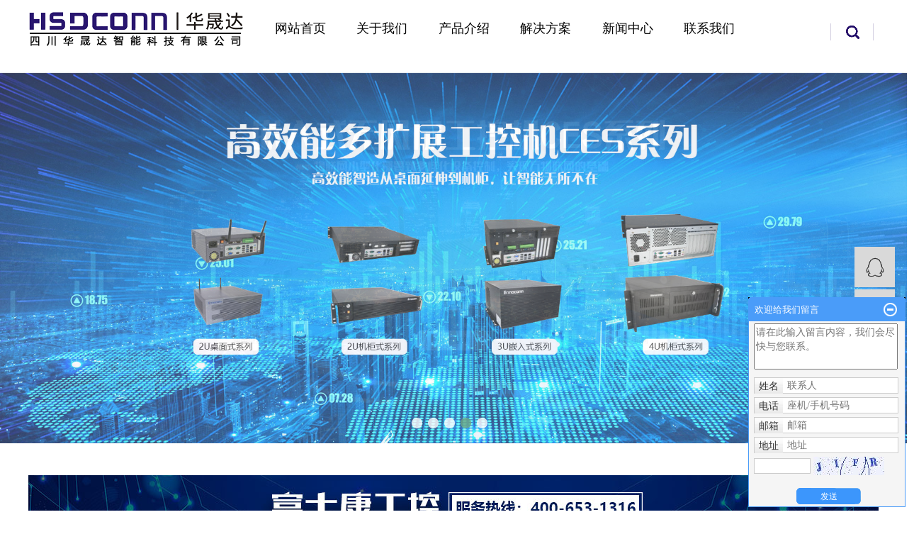

--- FILE ---
content_type: text/html;charset=utf-8
request_url: http://www.hsdconn.com/guizhou/
body_size: 11083
content:
<!DOCTYPE html>
<html lang="zh-CN">

<head>
    <meta charset="utf-8">
    <meta http-equiv="X-UA-Compatible" content="IE=edge,chrome=1">
    <title>
        贵州小型工控机_贵州嵌入式工控机生产厂家-四川华晟达智能科技有限公司
    </title>
    <meta name="keywords" content="贵州小型工控机,贵州嵌入式工控机,贵州工控机厂家,四川华晟达智能科技有限公司" />
    <meta name="description" content="四川华晟达智能科技有限公司是致力于小型工控机、嵌入式工控机、无风扇工业主机、工业主板、工业平板电脑、边缘计算机、等IT产品的销售与服务的工控机厂家。" />
    <meta name="viewport" content="width=device-width, initial-scale=1, maximum-scale=1, user-scalable=no">
    <link rel="shortcut icon" type="image/x-icon" href="http://www.hsdconn.com/" />
    <link rel="stylesheet" href="http://www.hsdconn.com/template/default/assets/css/bootstrap.min.css">
    <link rel="stylesheet" href="http://www.hsdconn.com/template/default/assets/css/jquery.validator.css">
    <link rel="stylesheet" href="http://www.hsdconn.com/template/default/assets/css/owl.carousel.min.css">
    <link rel="stylesheet" href="http://www.hsdconn.com/template/default/assets/css/app.css">
    <link rel="stylesheet" href="http://www.hsdconn.com/template/default/assets/css/main.css">
    <script src="http://www.hsdconn.com/template/default/assets/js/jquery.min.js"></script>
    <script src="http://www.hsdconn.com/template/default/assets/js/owl.carousel.min.js"></script>
    <script src="http://www.hsdconn.com/template/default/assets/js/jquery.validator.min.js"></script>
    <script src="http://www.hsdconn.com/template/default/assets/js/jquery.SuperSlide.2.1.2.js"></script>
    <script src="http://www.hsdconn.com/template/default/assets/js/common.js"></script>
    <script>
    var config = {
        homeUrl: 'http://www.hsdconn.com/',
                mUrl: 'http://m.hsdconn.com/',
                copyCode: 0,
        isVisitor: 1
    }
</script>
<script src="http://www.hsdconn.com/template/default/assets/js/app.js"></script>
<meta name="baidu-site-verification" content="code-3MYhYL0F9Y" />
<script>
var _hmt = _hmt || [];
(function() {
  var hm = document.createElement("script");
  hm.src = "https://hm.baidu.com/hm.js?ccce1f7adf2288486591cc0e7862c66e";
  var s = document.getElementsByTagName("script")[0]; 
  s.parentNode.insertBefore(hm, s);
})();
</script>
<script>
(function(){
    var bp = document.createElement('script');
    var curProtocol = window.location.protocol.split(':')[0];
    if (curProtocol === 'https') {
        bp.src = 'https://zz.bdstatic.com/linksubmit/push.js';        
    }
    else {
        bp.src = 'http://push.zhanzhang.baidu.com/push.js';
    }
    var s = document.getElementsByTagName("script")[0];
    s.parentNode.insertBefore(bp, s);
})();
</script> </head>

<body>
        <div id="header" >
    <div class="wd1200 clearfix">
                <h1 class="logo fl"><a href="http://www.hsdconn.com/"><img alt="小型工控机" src="http://www.hsdconn.com/data/upload/202008/20200805145257_134.png" /></a></h1>
       
                  
            
            
                <ul class="x-menu clearfix">
        <li>
        <a href="/" >网站首页</a>
                                </li>
        <li>
        <a href="http://www.hsdconn.com/about_about/" >关于我们</a>
                                                    <ul class="x-sub-menu">
                                <li><a href="http://www.hsdconn.com/about_about/gsjj9f6.html" >公司简介</a></li>
                                </ul>
                                        </li>
        <li>
        <a href="http://www.hsdconn.com/product/" >产品介绍</a>
                                                    <ul class="x-sub-menu">
                                <li><a href="http://www.hsdconn.com/product/guizhou_pfxl2a3/" >贵州高效能多扩展工控机</a></li>
                                <li><a href="http://www.hsdconn.com/product/guizhou_hxxldd8/" >贵州嵌入式工控机</a></li>
                                <li><a href="http://www.hsdconn.com/product/guizhou_qrsgkjzb9ca/" >贵州嵌入式工控主板</a></li>
                                <li><a href="http://www.hsdconn.com/product/guizhou_blxl018/" >贵州无风扇触摸一体机</a></li>
                                <li><a href="http://www.hsdconn.com/product/guizhou_szxl621/" >贵州多功能扩展模组</a></li>
                                </ul>
                                        </li>
        <li>
        <a href="/about_fangan/" >解决方案</a>
                                </li>
        <li>
        <a href="/article/" >新闻中心</a>
                                </li>
        <li>
        <a href="http://www.hsdconn.com/about_contact/" >联系我们</a>
                                                    <ul class="x-sub-menu">
                                <li><a href="http://www.hsdconn.com/about_contact/lxc2e.html" >联系我们</a></li>
                                </ul>
                                        </li>
    </ul>       
       <div class="x-header-right">
            <div class="ss_btn"></div>
                        <form method="get" name="formsearch" class="ss-search clearfix" id="formsearch" action="http://www.hsdconn.com/search.php">
                <input type="text" name="wd" id="keyword" placeholder="请输入关键词" />
                <input type="submit" id="s_btn" value="搜索" />
            </form>
        </div>
       </div>
       
    </div>
</div>


<script>
    $(".ss_btn").click(function() {
        $(".ss-search").toggle();
    })
</script>
        <div class="topbanner">
    <div class="banner">
        <img class="lb" src="http://www.hsdconn.com/template/default/assets/images/left.png"/>
         <img class="rb" src="http://www.hsdconn.com/template/default/assets/images/right.png"/>
        <ul class="bb">
                        <li>
                <a title="" href="/product/797.html">
                    <img src="http://www.hsdconn.com/data/upload/202008/20200828145929_325.jpg" alt="" />
                </a>
            </li>
                        <li>
                <a title="" href="/about_about/">
                    <img src="http://www.hsdconn.com/data/upload/202008/20200828113703_808.jpg" alt="" />
                </a>
            </li>
                        <li>
                <a title="工控机厂家" href="/product/hxxldd8/">
                    <img src="http://www.hsdconn.com/data/upload/202008/20200828144039_295.jpg" alt="工控机厂家" />
                </a>
            </li>
                        <li>
                <a title="" href="/product/pfxl2a3/">
                    <img src="http://www.hsdconn.com/data/upload/202008/20200821164524_902.jpg" alt="" />
                </a>
            </li>
                        <li>
                <a title="" href="/product/blxl018/">
                    <img src="http://www.hsdconn.com/data/upload/202008/20200821164532_736.jpg" alt="" />
                </a>
            </li>
                    </ul>
    </div>
</div>

<script type="text/javascript">

$(window).ready(function(){
 var defaultWidth = 1920;
 var defaultHeight = 907;
 var width = $(window).width();
 var newHeight = width*defaultHeight/defaultWidth;
 $('.topbanner').height(newHeight);
 function w_resize(){
  var width = $(this).width();
  var newHeight = width*defaultHeight/defaultWidth;
  $('.topbanner').height(newHeight);
 }
 $(window).resize(function(){
  w_resize();
 })
})

</script>
        <div class="c1_index">
        <div class="wd1200 clearfix">
            <p><img src="http://www.hsdconn.com/data/upload/202009/1598927333123406.jpg" title="1598927333123406.jpg" alt="富士康.jpg"/></p>
            <div class="ttt1" style="display:none">
                <h3 >华晟达-<span>产品中心</span></h3>
                <p>Product Centre</p>
            </div>

            <div class="c1_contt clearfix">
                <div class="pro_left">
                    <div class="pro_cate">
                        <h3>Product </h3>
                        <h4>产品分类</h4>
                    </div>
                    <ul class="sort1">
                                                <li class="layer1">
                            <a href="http://www.hsdconn.com/product/guizhou_pfxl2a3/" class="list_item">
                                贵州高效能多扩展工控机
                            </a>
                            <ul class="sort1_2">
                                                                <li class="layer2">
                                    <a href="http://www.hsdconn.com/product/guizhou_xxgkj30b/">
                                        贵州4U
                                    </a>
                                </li>
                                                                <li class="layer2">
                                    <a href="http://www.hsdconn.com/product/guizhou_gxngkj36b/">
                                        贵州3U
                                    </a>
                                </li>
                                                                <li class="layer2">
                                    <a href="http://www.hsdconn.com/product/guizhou_qrsgkjzb204/">
                                        贵州2U
                                    </a>
                                </li>
                                                            </ul>
                        </li>
                                                <li class="layer1">
                            <a href="http://www.hsdconn.com/product/guizhou_hxxldd8/" class="list_item">
                                贵州嵌入式工控机
                            </a>
                            <ul class="sort1_2">
                                                                <li class="layer2">
                                    <a href="http://www.hsdconn.com/product/guizhou_tyxxgkj015/">
                                        贵州通用型
                                    </a>
                                </li>
                                                                <li class="layer2">
                                    <a href="http://www.hsdconn.com/product/guizhou_zsxxxgkj87c/">
                                        贵州掌上型
                                    </a>
                                </li>
                                                                <li class="layer2">
                                    <a href="http://www.hsdconn.com/product/guizhou_kzxxgkj850/">
                                        贵州扩展型
                                    </a>
                                </li>
                                                            </ul>
                        </li>
                                                <li class="layer1">
                            <a href="http://www.hsdconn.com/product/guizhou_qrsgkjzb9ca/" class="list_item">
                                贵州嵌入式工控主板
                            </a>
                            <ul class="sort1_2">
                                                                <li class="layer2">
                                    <a href="http://www.hsdconn.com/product/guizhou_35gkjzbcea/">
                                        贵州3.5"工控机主板
                                    </a>
                                </li>
                                                                <li class="layer2">
                                    <a href="http://www.hsdconn.com/product/guizhou_MiniITXxxgkjzb8bb/">
                                        贵州Mini-ITX小型工控机主板
                                    </a>
                                </li>
                                                                <li class="layer2">
                                    <a href="http://www.hsdconn.com/product/guizhou_MicroATXgkjzbcca/">
                                        贵州Micro-ATX工控机主板
                                    </a>
                                </li>
                                                                <li class="layer2">
                                    <a href="http://www.hsdconn.com/product/guizhou_ATXgkjzbec1/">
                                        贵州ATX工控机主板
                                    </a>
                                </li>
                                                            </ul>
                        </li>
                                                <li class="layer1">
                            <a href="http://www.hsdconn.com/product/guizhou_blxl018/" class="list_item">
                                贵州无风扇触摸一体机
                            </a>
                            <ul class="sort1_2">
                                                                <li class="layer2">
                                    <a href="http://www.hsdconn.com/product/guizhou_10ccmytgkj64c/">
                                        贵州10寸触摸一体工控机
                                    </a>
                                </li>
                                                                <li class="layer2">
                                    <a href="http://www.hsdconn.com/product/guizhou_12ccmytgkjbb4/">
                                        贵州12寸触摸一体工控机
                                    </a>
                                </li>
                                                                <li class="layer2">
                                    <a href="http://www.hsdconn.com/product/guizhou_15ccmytgkj100/">
                                        贵州15寸触摸一体工控机
                                    </a>
                                </li>
                                                                <li class="layer2">
                                    <a href="http://www.hsdconn.com/product/guizhou_17ccmytgkj8ba/">
                                        贵州17寸触摸一体工控机
                                    </a>
                                </li>
                                                                <li class="layer2">
                                    <a href="http://www.hsdconn.com/product/guizhou_19ccmytgkjbef/">
                                        贵州19寸触摸一体工控机
                                    </a>
                                </li>
                                                                <li class="layer2">
                                    <a href="http://www.hsdconn.com/product/guizhou_21ccmytgkja31/">
                                        贵州21寸触摸一体工控机
                                    </a>
                                </li>
                                                            </ul>
                        </li>
                                                <li class="layer1">
                            <a href="http://www.hsdconn.com/product/guizhou_szxl621/" class="list_item">
                                贵州多功能扩展模组
                            </a>
                            <ul class="sort1_2">
                                                                <li class="layer2">
                                    <a href="http://www.hsdconn.com/product/guizhou_Converter9fc/">
                                        贵州Converter
                                    </a>
                                </li>
                                                                <li class="layer2">
                                    <a href="http://www.hsdconn.com/product/guizhou_Modbusaeb/">
                                        贵州Modbus
                                    </a>
                                </li>
                                                                <li class="layer2">
                                    <a href="http://www.hsdconn.com/product/guizhou_kzk457/">
                                        贵州扩展卡
                                    </a>
                                </li>
                                                            </ul>
                        </li>
                                                <li>
                            <a href="http://www.hsdconn.com/product/">查看更多</a>
                        </li>
                    </ul>
                    <div class="tel">
                        <h2>咨询热线</h2>
                        <span><p><span style="font-size: 18px;">189-8042-8893</span></p></span>
                    </div>
                </div>

                <div class="pro_right">
                    <ul class="pro_list clearfix">
                                                <li>
                            <a href="http://www.hsdconn.com/product/guizhou_794.html" title="贵州CES-4H81-A2204U工控机" class="img">
                                <img src="http://www.hsdconn.com/data/upload/202007/thumb_20200730171910_950.jpg" alt="贵州CES-4H81-A2204U工控机" />
                             </a>
                            <a href="http://www.hsdconn.com/product/guizhou_794.html" title="贵州CES-4H81-A2204U工控机" class="name">
                                贵州CES-4H81-A2204U工控机
                            </a>
                        </li>
                                                <li>
                            <a href="http://www.hsdconn.com/product/guizhou_793.html" title="贵州CES-4H81-A210,4U工控机" class="img">
                                <img src="http://www.hsdconn.com/data/upload/202007/thumb_20200730171716_977.jpg" alt="贵州CES-4H81-A210,4U工控机" />
                             </a>
                            <a href="http://www.hsdconn.com/product/guizhou_793.html" title="贵州CES-4H81-A210,4U工控机" class="name">
                                贵州CES-4H81-A210,4U工控机
                            </a>
                        </li>
                                                <li>
                            <a href="http://www.hsdconn.com/product/guizhou_795.html" title="贵州CES-4H81-A221（Preliminary）4U工控机" class="img">
                                <img src="http://www.hsdconn.com/data/upload/202007/thumb_20200730172051_892.jpg" alt="贵州CES-4H81-A221（Preliminary）4U工控机" />
                             </a>
                            <a href="http://www.hsdconn.com/product/guizhou_795.html" title="贵州CES-4H81-A221（Preliminary）4U工控机" class="name">
                                贵州CES-4H81-A221（Prelim...
                            </a>
                        </li>
                                                <li>
                            <a href="http://www.hsdconn.com/product/guizhou_796.html" title="贵州CES-4H87-A220（Preliminary）4U工控机" class="img">
                                <img src="http://www.hsdconn.com/data/upload/202007/thumb_20200730172415_372.jpg" alt="贵州CES-4H87-A220（Preliminary）4U工控机" />
                             </a>
                            <a href="http://www.hsdconn.com/product/guizhou_796.html" title="贵州CES-4H87-A220（Preliminary）4U工控机" class="name">
                                贵州CES-4H87-A220（Prelim...
                            </a>
                        </li>
                                                <li>
                            <a href="http://www.hsdconn.com/product/guizhou_792.html" title="贵州CES-4H11-A21A4U工控机" class="img">
                                <img src="http://www.hsdconn.com/data/upload/202007/thumb_20200730171504_209.jpg" alt="贵州CES-4H11-A21A4U工控机" />
                             </a>
                            <a href="http://www.hsdconn.com/product/guizhou_792.html" title="贵州CES-4H11-A21A4U工控机" class="name">
                                贵州CES-4H11-A21A4U工控机
                            </a>
                        </li>
                                                <li>
                            <a href="http://www.hsdconn.com/product/guizhou_791.html" title="贵州CES-3H81-A2613U小型工控机" class="img">
                                <img src="http://www.hsdconn.com/data/upload/202007/thumb_20200730171341_466.jpg" alt="贵州CES-3H81-A2613U小型工控机" />
                             </a>
                            <a href="http://www.hsdconn.com/product/guizhou_791.html" title="贵州CES-3H81-A2613U小型工控机" class="name">
                                贵州CES-3H81-A2613U小型工控机
                            </a>
                        </li>
                                            </ul>
                </div>

            </div>

        </div>
    </div>



    <!-- 优势 -->
    <div class="c2_index">
        <div class="wd1200 clearfix">
            <div class="ttt2">
                <h1>选择华晟达</h1>
            </div>

            <div class="c2_contt clearfix">
                <div class="ysimg"><img src="http://www.hsdconn.com/data/upload/202007/20200728164748_455.png" alt=""></div>
                <div class="c2_wap">
                    <li>
                        <div class="pttt">
                            <span><img src="http://www.hsdconn.com/data/upload/202007/20200728164807_485.png" alt=""></span>
                            <h3>
                                服务及相关解决方案
                            </h3>
                        </div>
                        <div class="ptxt">
                            <p>致力于工控机、工业主板、工业平板电脑、嵌入式无风扇工业主机、边缘计算机、国产芯片计算机、等IT产品的销售与服务，并提供客制化的服务及相关解决方案。</p>
                        </div>
                    </li>
                    <li>
                        <div class="pttt">
                            <span><img src="http://www.hsdconn.com/data/upload/202007/20200728164822_746.png" alt=""></span>
                            <h3>
                                平台的核心优势
                            </h3>
                        </div>
                        <div class="ptxt">
                            <p>“核心优势、匠心打造、用心服务”的宗旨为用户提供高可靠性、高性价比的产品方案。</p>
                        </div>
                    </li>
                    <div class="mess">
                        <a href="http://www.hsdconn.com/inquiry/">立即咨询</a>
              
                    </div>
                </div>

                <div class="pfu">
                    <div class="pttt">
                        <span><img src="http://www.hsdconn.com/data/upload/202007/20200728164843_632.png" alt=""></span>
                        <h3>
                            便于产品的维护与升级
                        </h3>
                    </div>
                    <div class="ptxt">
                        <p>依靠丰富的项目经验，合理规划产品结构，以较小的时间成本及资金成本，完成产品的维护与升级，延长产品生命周期。</p>
                    </div>
                </div>
            </div>

        </div>
    </div>


    <!-- hengtu -->
    <div class="hengtu">
        <div class="wd1200 clearfix">
            <div class="heng_txt">
                <h1>四川华晟达智能科技</h1>
                <p>为客户提供优质的工控机销售，技术支持和售后服务</p>
            </div>

            <div class="zixun">
                <a href="http://www.hsdconn.com/inquiry/">在线咨询</a>
                <a href="http://www.hsdconn.com/inquiry/">在线留言</a>
            </div>

            <div class="hot_phone">
                <p>全国统一服务热线</p><p><span style="font-size: 36px;font-family:Times New Roman">189-8042-8893</span></p>
            </div>

        </div>
    </div>


    <!-- 解决方案 -->
    <div class="c3_index">
        <div class="wd1200 clearfix">
            <div class="ttt1">
                <h3>华晟达-<span>解决方案</span></h3>
                <p>Project Cases</p>
            </div>

            <div class="c3_contt">
                <!-- 常规滚动切换 -->
                <img class="l_btn" src="http://www.hsdconn.com/template/default/assets/images/prev1.png" />
                <img class="r_btn" src="http://www.hsdconn.com/template/default/assets/images/next1.png" />

                <!-- 滚动开始 -->
                <div id="demo">
                    <div id="indemo">
                        <div id="demo1">
                            <ul class="case_list22 clearfix">
                                                                <li>
                                    <a href="/about_fangan/zhgdjcxtdab.html" title="" class="img">
                                        <img src="http://www.hsdconn.com/data/upload/202007/20200729134511_193.jpg" alt="" />
                                        <h3>智能工厂</h3>
                                    </a>
                                </li>
                                                                <li>
                                    <a href="/about_fangan/zcjcxt4b4.html" title="" class="img">
                                        <img src="http://www.hsdconn.com/data/upload/202007/20200729134521_472.jpg" alt="" />
                                        <h3>机器视觉</h3>
                                    </a>
                                </li>
                                                                <li>
                                    <a href="/about_fangan/yxzzzd314.html" title="" class="img">
                                        <img src="http://www.hsdconn.com/data/upload/202007/20200729134417_387.jpg" alt="" />
                                        <h3>自助终端</h3>
                                    </a>
                                </li>
                                                                <li>
                                    <a href="/about_fangan/zhznjcxte45.html" title="" class="img">
                                        <img src="http://www.hsdconn.com/data/upload/202007/20200729134409_722.jpg" alt="" />
                                        <h3>轨道交通</h3>
                                    </a>
                                </li>
                                                                <li>
                                    <a href="/about_fangan/zncc1d1.html" title="" class="img">
                                        <img src="http://www.hsdconn.com/data/upload/202007/20200729134503_793.jpg" alt="" />
                                        <h3>智能仓储</h3>
                                    </a>
                                </li>
                                                                <li>
                                    <a href="/about_fangan/szbp923.html" title="" class="img">
                                        <img src="http://www.hsdconn.com/data/upload/202007/20200729134428_751.jpg" alt="" />
                                        <h3>零售广告</h3>
                                    </a>
                                </li>
                                                                <li>
                                    <a href="/about_fangan/zhyljkfxpgxt745.html" title="" class="img">
                                        <img src="http://www.hsdconn.com/data/upload/202007/20200729134439_540.jpg" alt="" />
                                        <h3>智慧医疗</h3>
                                    </a>
                                </li>
                                                                <li>
                                    <a href="/about_fangan/nyyhjwsjhxt394.html" title="" class="img">
                                        <img src="http://www.hsdconn.com/data/upload/202007/20200729134340_499.jpg" alt="" />
                                        <h3>能源与环境</h3>
                                    </a>
                                </li>
                                                                <li>
                                    <a href="/about_fangan/EIS3ee.html" title="" class="img">
                                        <img src="http://www.hsdconn.com/data/upload/202007/20200729134451_174.jpg" alt="" />
                                        <h3>EIS</h3>
                                    </a>
                                </li>
                                                            </ul>
                        </div>
                        <div id="demo2"></div>
                    </div>
                </div>
                <!-- 滚动结束 -->
            </div>

            <div class="tel2 clearfix">
                <h3><span>咨询服务热线：</span><i><p><span style="font-size: 18px;">189-8042-8893</span></p></i></h3>
                <div class="mess2">
                    <a href="http://www.hsdconn.com/inquiry/">立即咨询</a>
                    <a href="http://www.hsdconn.com/case/">查看更多</a>
                </div>
            </div>

        </div>
    </div>


    <!-- 关于华晟达 -->
    <div class="c4_index">
        <div class="wd1200 clearfix">
            <ul class="c4_sort1 bd clearfix">
                                <li>
                    <h1>
                        关于华晟达
                    </h1>
                    <h3>
                        四川华晟达智能科技有限公司是富士康集团旗下苏州桦汉科技（Ennoconn）中国西部地区营运中心。致力于小型工控机、嵌入式工控机、工业主板、工业平板电脑、嵌入式无风扇工业主机、边缘计算机等IT产品的销售与服务，并提供客制化的服务及相关解决方案。

华晟达智能（Hsdconn）综合富士康平台的核心优势，基于桦汉工业主板推出HSD系列，本着“核心优势、匠心打造、用心服务”的宗旨为用户提供高可靠性、高性价比的工控产品方案。
                    </h3>
                    <a href="" title="公司简介" class="img">MORE+</a>
                </li>
                                <li>
                    <h1>
                        企业文化
                    </h1>
                    <h3>
                        一个公司的管理要松弛有度，企业的文化也要多样化，以此提高员工的积极性，融入感。公司定期举办季度员工生日会，对员工进行人性化管理与关怀。同时为员工全面横向发展，实行高效工作，一起成长，重视团队成员的初始想法，激发集体智慧产生，提出创新设想。开办学习小组，开机大会，头脑风暴。提升公司整体实力。
                    </h3>
                    <a href="" title="企业文化" class="img">MORE+</a>
                </li>
                                <li>
                    <h1>
                        公司愿景
                    </h1>
                    <h3>
                        我们会根据客户的需求,从板卡设计到系统组装,通过严选物料,对小型工控机等产品细节的讨论,对功能、外观的改进,致力于打造专属于客户的工控机精品。
                    </h3>
                    <a href="" title="公司愿景" class="img">MORE+</a>
                </li>
                                <li>
                    <h1>
                        质保期
                    </h1>
                    <h3>
                        产品质保期为2年,在保修期内出现质量问题,我方无条件换货。保修期内或保修期外出现工程质量问题,我方在接到通知后, 维修人员，在72小时内到达现场并进行维修。
                    </h3>
                    <a href="" title="产品质保" class="img">MORE+</a>
                </li>
                            </ul>
        </div>

        <ul class="c4_sort2 hd clearfix">
            <div class="wd1200 clearfix">
                                <li>
                    <a href="" title="公司简介" class="img">
                        <div class="simg"><img src="http://www.hsdconn.com/data/upload/202007/20200728175030_916.png" alt="公司简介" /></div>
                        <h3>
                            公司简介
                        </h3>
                    </a>
                </li>
                                <li>
                    <a href="" title="企业文化" class="img">
                        <div class="simg"><img src="http://www.hsdconn.com/data/upload/202007/20200728175119_791.png" alt="企业文化" /></div>
                        <h3>
                            企业文化
                        </h3>
                    </a>
                </li>
                                <li>
                    <a href="" title="公司愿景" class="img">
                        <div class="simg"><img src="http://www.hsdconn.com/data/upload/202007/20200728175144_405.png" alt="公司愿景" /></div>
                        <h3>
                            公司愿景
                        </h3>
                    </a>
                </li>
                                <li>
                    <a href="" title="产品质保" class="img">
                        <div class="simg"><img src="http://www.hsdconn.com/data/upload/202007/20200728175158_966.png" alt="产品质保" /></div>
                        <h3>
                            产品质保
                        </h3>
                    </a>
                </li>
                            </div>
        </ul>
    </div>

    <script>
        jQuery(".c4_index").slide({});
    </script>


    <!-- 新闻中心 -->
    <div class="news_index">
        <div class="wd1200 clearfix">
            <div class="news_qie">
                <div class="news_qie_tit hd clearfix">
                    <li><img src="http://www.hsdconn.com/template/default/assets/images/nn1.png" />&nbsp;&nbsp;行业新闻</li>
                    <li><img src="http://www.hsdconn.com/template/default/assets/images/nn1.png" />&nbsp;&nbsp;技术新闻</li>
                    <a href="http://www.hsdconn.com/news/">MORE+</a>
                </div>

                <div class="bd">
                    <!-- company_news -->
                    <div class="news_nn">
                        <div class="newsimg">
                            <img src="http://www.hsdconn.com/data/upload/202007/20200728195650_307.jpg" alt="">
                        </div>

                        <ul class="news_hh clearfix">
                                                        <li>
                                <a href="http://www.hsdconn.com/news/450.html" title="无风扇工控都有哪些产品？">
                                    无风扇工控都有哪些产品？
                                </a><span>2019-05-22</span>
                            </li>
                                                        <li>
                                <a href="http://www.hsdconn.com/news/449.html" title="工控机厂家分享工控主板查板。排错方法">
                                    工控机厂家分享工控主板查板。排错方法
                                </a><span>2019-05-22</span>
                            </li>
                                                        <li>
                                <a href="http://www.hsdconn.com/news/448.html" title="嵌入式工控机主板故障认识">
                                    嵌入式工控机主板故障认识
                                </a><span>2019-05-22</span>
                            </li>
                                                        <li>
                                <a href="http://www.hsdconn.com/news/447.html" title="导致小型工控机死机的原因">
                                    导致小型工控机死机的原因
                                </a><span>2019-05-22</span>
                            </li>
                                                        <li>
                                <a href="http://www.hsdconn.com/news/446.html" title="无风扇嵌入式工控机优点">
                                    无风扇嵌入式工控机优点
                                </a><span>2019-05-22</span>
                            </li>
                                                        <li>
                                <a href="http://www.hsdconn.com/news/445.html" title="传统和嵌入式两种工控机在功能有何不同">
                                    传统和嵌入式两种工控机在功能有何不同
                                </a><span>2019-05-22</span>
                            </li>
                                                        <li>
                                <a href="http://www.hsdconn.com/news/443.html" title="嵌入式工控机已被广泛应用于工业及人们生活">
                                    嵌入式工控机已被广泛应用于工业及人们生活
                                </a><span>2019-05-22</span>
                            </li>
                                                        <li>
                                <a href="http://www.hsdconn.com/news/442.html" title="嵌入式工控机厂家">
                                    嵌入式工控机厂家
                                </a><span>2019-05-22</span>
                            </li>
                                                        <li>
                                <a href="http://www.hsdconn.com/news/441.html" title="小型工控机厂家">
                                    小型工控机厂家
                                </a><span>2019-05-22</span>
                            </li>
                                                        <li>
                                <a href="http://www.hsdconn.com/news/440.html" title="工控机厂家IPC特点">
                                    工控机厂家IPC特点
                                </a><span>2019-05-22</span>
                            </li>
                                                        <li>
                                <a href="http://www.hsdconn.com/news/435.html" title="工控机箱的电磁屏蔽来由">
                                    工控机箱的电磁屏蔽来由
                                </a><span>2020-07-25</span>
                            </li>
                                                        <li>
                                <a href="http://www.hsdconn.com/news/433.html" title="工控机箱分类都有哪些呢？">
                                    工控机箱分类都有哪些呢？
                                </a><span>2020-07-25</span>
                            </li>
                                                    </ul>
                    </div>

                    <!-- hanye_news -->
                    <div class="news_nn">
                        <div class="newsimg">
                            <img src="http://www.hsdconn.com/data/upload/202007/20200728195704_844.jpg" alt="">
                        </div>

                        <ul class="news_hh clearfix">
                                                        <li>
                                <a href="http://www.hsdconn.com/news/462.html" title="小型工控机可以应用在哪些领域？">
                                    小型工控机可以应用在哪些领域？
                                </a><span>2019-05-22</span>
                            </li>
                                                        <li>
                                <a href="http://www.hsdconn.com/news/461.html" title="嵌入式工控机和普通电脑主要的区别">
                                    嵌入式工控机和普通电脑主要的区别
                                </a><span>2019-05-22</span>
                            </li>
                                                        <li>
                                <a href="http://www.hsdconn.com/news/460.html" title="小型工控机和普通电脑内部构造区别在哪里？">
                                    小型工控机和普通电脑内部构造区别在哪里？
                                </a><span>2019-05-22</span>
                            </li>
                                                        <li>
                                <a href="http://www.hsdconn.com/news/459.html" title="工控机WINCC组态画面模板的使用方法">
                                    工控机WINCC组态画面模板的使用方法
                                </a><span>2019-05-22</span>
                            </li>
                                                        <li>
                                <a href="http://www.hsdconn.com/news/458.html" title="工控机厂家讲工控软件系统应具5大主要特性">
                                    工控机厂家讲工控软件系统应具5大主要特性
                                </a><span>2019-05-22</span>
                            </li>
                                                        <li>
                                <a href="http://www.hsdconn.com/news/457.html" title="小型工控机采用全钢机箱">
                                    小型工控机采用全钢机箱
                                </a><span>2019-05-22</span>
                            </li>
                                                        <li>
                                <a href="http://www.hsdconn.com/news/456.html" title="工控机厂家分享工控机箱内部结构">
                                    工控机厂家分享工控机箱内部结构
                                </a><span>2019-05-22</span>
                            </li>
                                                        <li>
                                <a href="http://www.hsdconn.com/news/455.html" title="小型工控机箱的导热和抗震设计很重要">
                                    小型工控机箱的导热和抗震设计很重要
                                </a><span>2019-05-22</span>
                            </li>
                                                        <li>
                                <a href="http://www.hsdconn.com/news/454.html" title="小型工控机平稳的工作环境很重要">
                                    小型工控机平稳的工作环境很重要
                                </a><span>2019-05-22</span>
                            </li>
                                                        <li>
                                <a href="http://www.hsdconn.com/news/452.html" title="嵌入式工控机的主板保养要点">
                                    嵌入式工控机的主板保养要点
                                </a><span>2019-05-22</span>
                            </li>
                                                        <li>
                                <a href="http://www.hsdconn.com/news/451.html" title="造成嵌入式工控机故障的外部原因分析">
                                    造成嵌入式工控机故障的外部原因分析
                                </a><span>2019-05-22</span>
                            </li>
                                                        <li>
                                <a href="http://www.hsdconn.com/news/444.html" title="小型工控机与普通计算机相比必须具有以下特点">
                                    小型工控机与普通计算机相比必须具有以下特点
                                </a><span>2019-05-22</span>
                            </li>
                                                    </ul>
                    </div>
                </div>
            </div>

            <script>
                jQuery(".news_qie").slide({});
            </script>

            <div class="news_gun">
                <div class="news_gun_tit">
                    <h3>常见问题</h3>
                    <a href="http://www.hsdconn.com/news/jszx98d/">MORE+</a>
                </div>

                <div class="news_gun_nr">
                    <div id="kehu">
                        <div id="jian">
                            <div id="zheng">
                                <ul class="gun_list">
                                                                        <li>
                                        <a href="http://www.hsdconn.com/news/453.html" title="嵌入式工控机硬盘、光驱、软驱怎么保养好？">
                                            嵌入式工控机硬盘、光驱、...
                                        </a><span>  嵌入式工控机硬盘、光驱、软驱怎么保养好？光驱：在使用中不要随意打开光驱门，...</span>
                                    </li>
                                                                        <li>
                                        <a href="http://www.hsdconn.com/news/439.html" title="工控机应用于条形码检测系统">
                                            工控机应用于条形码检测系统
                                        </a><span>  应用背景：国际知名啤酒厂商产品检测线使用。客户通过工业相机来对产品进行拍照...</span>
                                    </li>
                                                                        <li>
                                        <a href="http://www.hsdconn.com/news/438.html" title="嵌入式工控机智能制造应用">
                                            嵌入式工控机智能制造应用
                                        </a><span>  应用背景：智能制造(Intelligent Manufacturing,...</span>
                                    </li>
                                                                        <li>
                                        <a href="http://www.hsdconn.com/news/437.html" title="嵌入式工控机MES系统应用">
                                            嵌入式工控机MES系统应用
                                        </a><span>  应用背景：MES系统是智能制造企业走向“工业4.0”的核心，而这核心正是建...</span>
                                    </li>
                                                                        <li>
                                        <a href="http://www.hsdconn.com/news/436.html" title="小型工控机应用于智慧工地检测系统">
                                            小型工控机应用于智慧工地...
                                        </a><span>  应用背景：“智慧工地”是一种崭新的工程现场一体化管理模式，是互联网+与传统...</span>
                                    </li>
                                                                        <li>
                                        <a href="http://www.hsdconn.com/news/434.html" title="工控机配件都有哪些">
                                            工控机配件都有哪些
                                        </a><span>  工控机配件工控机箱配件1、全钢机箱IPC的全钢机箱是按标准设计的，抗冲击、...</span>
                                    </li>
                                                                    </ul>
                            </div>
                            <div id="xtop"></div>
                        </div>
                    </div>
                </div>
            </div>


        </div>
    </div>


    <div class="foot_wap">
    <div class="wd1200 clearfix">
                <div class="linkss">
            <span><img src="http://www.hsdconn.com/template/default/assets/images/linkimg.png" alt=""></span>
                    </div>
        
        <div class="foot_center clearfix">
            <div class="foot_aa">
                <h1>EASY NAV</h1>
                <h2>快速导航</h2>
                <div class="fnav">
                    <p><a href="/" target="_self">网站首页</a><a href="/about/" target="_self">关于我们</a><a href="/product/" target="_self" textvalue="产品中心">产品中心</a><a href="/case/" target="_self" textvalue="解决方案">解决方案</a><a href="/news/" target="_self" textvalue="新闻中心">新闻中心</a><a href="/about_contact/" target="_self" textvalue="联系我们">联系我们</a></p>
                </div>
            </div>
            <div class="foot_bb">
                <h1>contact us</h1>
                <h2>联系我们</h2>
                <div class="fcontact">
                    <p>手机号码：<span style="font-size: 18px;"></span><span style="font-size: 18px;">189-8042-8893</span><span style="font-size: 18px;"></span><br/></p><p>公司地址：四川省成都市天府新区正兴街道顺圣路172号</p><p>邮箱地址：zl_hsd@163.com</p>
                </div>
            </div>
            <div class="foot_cc">
                <h1>contact us</h1>
                <h2>关注我们</h2>
                <div class="fewm">
                    <table><tbody><tr class="firstRow"><td width="617" valign="top" style="word-break: break-all;"><img src="http://www.hsdconn.com/data/upload/202009/1599029689125696.jpg" title="工控机厂家" alt="工控机厂家" width="107" height="108" border="0" vspace="0" style="width: 107px; height: 108px;"/></td><td width="617" valign="top" style="word-break: break-all;"><img src="http://www.hsdconn.com/data/upload/202009/1599029768148714.png" title="工控机厂家二维码" alt="工控机厂家二维码" width="107" height="108" border="0" vspace="0" style="width: 107px; height: 108px;"/></td></tr><tr><td width="617" valign="top" style="word-break: break-all;">关注微信公众号</td><td width="617" valign="top" style="word-break: break-all;">扫码进入手机官网</td></tr></tbody></table>
                </div>
            </div>
        </div>

    </div>
</div>


<div class="x-footer">
    <div class="wd1200 clearfix">

                <div class="x-copyright">
                        主要从事于
            <a href="http://www.hsdconn.com/search.php?wd=贵州小型工控机">贵州小型工控机</a>,<a href="http://www.hsdconn.com/search.php?wd=贵州嵌入式工控机">贵州嵌入式工控机</a>,<a href="http://www.hsdconn.com/search.php?wd=贵州工控机厂家">贵州工控机厂家</a>
            , 欢迎来电咨询！
            <br> POWERED BY 祥云平台 <span class="jszc">技术支持<a href="" target='_blank'>安尚科技</a></span><br>
                                    <div class="x-region">主营区域：
                                <a href="http://www.hsdconn.com/sichuan/">
                    四川
                </a>
                                <a href="http://www.hsdconn.com/chengdu/">
                    成都
                </a>
                                <a href="http://www.hsdconn.com/chongqing/">
                    重庆
                </a>
                                <a href="http://www.hsdconn.com/yunnan/">
                    云南
                </a>
                                <a href="http://www.hsdconn.com/guizhou/">
                    贵州
                </a>
                                <a href="http://www.hsdconn.com/kunming/">
                    昆明
                </a>
                                <a href="http://www.hsdconn.com/xizang/">
                    西藏
                </a>
                                <a href="http://www.hsdconn.com/mianyang/">
                    绵阳
                </a>
                                <a href="http://www.hsdconn.com/xian/">
                    西安
                </a>
                            </div>
                        
            Copyright © 2020
            四川华晟达智能科技有限公司&nbsp;&nbsp;
            <a href="http://beian.miit.gov.cn/" target="_blank">蜀ICP备20022839号</a>&nbsp;&nbsp;&nbsp;&nbsp;
            <span>本站部分内容图片来源于互联网，如有侵权请及时联系管理员删除，谢谢！</span>
        </div>

    </div>
</div>


<!-- 右侧客服 -->
<!-- 侧边工具栏 -->
<div id="toolbar">
    <ul>
                        <li><a href="http://wpa.qq.com/msgrd?v=3&amp;uin=123456789&amp;site=qq&amp;menu=yes" target="_blank">
            <span class="icon-font icon-qq"></span>
            <span class="wz">业务咨询</span>
        </a></li>
                        <li><a href="javascript:;">
            <span class="icon-font icon-phone"></span>
            <span class="wz">18980428893</span>
        </a></li>
        <li class="ewm">
            <span class="icon-font icon-ewm"></span>
                        <div class="ewm-box"><img src="http://www.hsdconn.com/data/upload/202009/20200902145647_330.jpg" alt="二维码" /></div>
                    </li>
        <li><a href="http://www.hsdconn.com/inquiry/">
            <span class="icon-font icon-message"></span>
            <span class="wz">在线留言</span>
        </a></li>
        <li class="backtop"><span class="icon-font icon-top"></span></li>
    </ul>
</div>

<script>
    $(function () {
        // 返回顶部
        app.backTop("#toolbar .backtop",300);
        var imgUrl = 'http://www.hsdconn.com/';
        if($(".ewm-box img").attr('src') == imgUrl ) {
            $(".ewm-box").remove();
        }
    })
</script>
<!--[if IE 6]>  
<style type="text/css">
#m_div{position:absolute;}
</style>  
<![endif]-->
<div id="m_div">
<div class="w_title">
	<div id="m_top"></div>
	<div id="m_mid"></div>
	<div id="m_bot">欢迎给我们留言</div>
	<a href="javascript:void(0);" class="m_close" title="最小化"></a>
</div>
<form class="message w_message" action="http://www.hsdconn.com/message/" method="post" style="display:block">
	<input name="action" type="hidden" value="saveadd" />
 	<div class='index_message'>
    	<span class="m_label d_label"></span>
		<textarea id="content" rows="2" cols="80" name="content" class="m_input" placeholder="请在此输入留言内容，我们会尽快与您联系。"></textarea>
 	</div>
	<div class='name_input clearfix'>
    	<div class='input_left'>姓名</div>
     	<div class='input_right'>
        	<span class="m_label"></span>   
        	<input id="name" name="name" type="text" class="m_input" placeholder="联系人"/>
    	</div>
	</div>

	<div class='name_input clearfix'>
    	<div class='input_left'>电话</div>
    	<div class='input_right'>
        	<span class="m_label"></span>
	    	<input id="contact" name="contact" type="text" class="m_input" placeholder="座机/手机号码"/>
        </div>
    </div>

    <div class='name_input clearfix'>
    	<div class='input_left'>邮箱</div>
    	<div class='input_right'>
        	<span class="m_label"></span>
	    	<input id="email" name="email" type="text" class="m_input" placeholder="邮箱"/>
        </div>
    </div>

    <div class='name_input clearfix'>
    	<div class='input_left'>地址</div>
    	<div class='input_right'>
        	<span class="m_label"></span>
	    	<input id="address" name="address" type="text" class="m_input" placeholder="地址"/>
        </div>
    </div>
 
	<div id="code">
		<input id="checkcode" name="checkcode" type="text" /> 
<img id="checkCodeImg2" src="http://www.hsdconn.com/source/include/imagecode.php?act=verifycode&width=100&height=26" onclick="app.changCode2('http://www.hsdconn.com/', 100, 26)"  />
	</div>
 
	<div class="m_under">
		<input type="submit" class="msgbtn" name="btn" value="发送" />
    </div>
</form>
</div>


<script type="text/javascript">

    $(".w_title").click(function(){
        if($(".w_message").is(':visible')) {
            $(".w_message").hide();
            $(".m_close").attr("title","最大化");
            $(".m_close").addClass("m_open");
        } else {
            $(".w_message").show();
            $(".m_close").attr("title","最小化");
            $(".m_close").removeClass("m_open");
        }
    });


</script>

        <script src="http://www.hsdconn.com/template/default/assets/js/main.js"></script>
    <script>
    bb1();    //首页banner切换
  
</script>
    <script>
        $(document).ready(function() {
            // BANNER
            $(".x-banner .owl-carousel").owlCarousel({
                items: 1, // 显示个数
                loop: true, // 是否循环
                autoplay: true, // 是否自动播放
                navText: ['<i class="icon-font icon-left-arrow">', '<i class="icon-font icon-right-arrow">'], // 左右箭头
                responsive: {
                    0: {
                        nav: false, // 是否显示箭头
                    },
                    990: {
                        nav: true,
                    }
                }
            });

        });
    </script>

    <script>
        scroll();
        kehu_top();
    </script>

</body>

</html>

--- FILE ---
content_type: text/css
request_url: http://www.hsdconn.com/template/default/assets/css/main.css
body_size: 19714
content:
input {
    padding: 0;
    margin: 0;
    font-family: 'Microsoft YaHei';
}

img {
    border: none;
    background: none;
    vertical-align: middle;
}

ul,
ol,
li {
    list-style-type: none;
}

select,
input,
img,
select {
    vertical-align: middle;
}

table {
    border-collapse: collapse;
    border-spacing: 0
}

table,
th,
td {
    vertical-align: middle
}

.clearfix:after {
    content: ".";
    display: block;
    height: 0;
    clear: both;
    overflow: hidden;
    visibility: hidden;
}

.clearfix {
    zoom: 1
}

.clearboth {
    height: 0px;
    line-height: 0px;
    overflow: hidden;
    clear: both;
    font-size: 0px;
}

h1,
h2,
h3,
h4 {
    font-size: 12px;
    font-weight: bold;
    line-height: 1.5
}

hr {
    border: 0;
    border-top: 1px solid #ccc;
    height: 0;
}

.wd1200 {
    width: 1200px;
    margin: 0 auto;
}

p {
    margin: 0;
}


/*滚动*/

#demo {
    overflow: hidden;
    width: 100%;
    margin: 0 auto;
}

#indemo {
    float: left;
    width: 800%
}

#demo1 {
    float: left;
}

#demo2 {
    float: left;
}

#m_demo {
    overflow: hidden;
    width: 100%;
    margin: 0 auto;
}

#m_indemo {
    float: left;
    width: 800%
}

#m_demo1 {
    float: left;
}

#m_demo2 {
    float: left;
}


/*----- Common css ------*/

.fl {
    float: left;
}

.fr {
    float: right;
}

.di {
    _display: inline;
}

.fwn {
    font-weight: normal;
}

.dib {
    *display: inline;
    _zoom: 1;
    _display: inline;
    _font-size: 0px;
}

.com-img {
    display: inline;
    overflow: hidden;
    margin: 0 auto;
    display: table;
}

.com-img img {
    transition: all 0.5s ease-in 0s;
    -webkit-transition: all 0.5s ease-in 0s;
    -moz-transition: all 0.5s ease-in 0s;
    -o-transition: all 0.5s ease-in 0s;
}

.com-img:hover img {
    transform: scale(1.1);
    -webkit-transform: scale(1.1);
    -moz-transform: scale(1.1);
    -o-transform: scale(1.1);
    -ms-transform: scale(1.1);
}


/*头部样式*/

#header {
    position: absolute;
    top: 0px;
    width: 100%;
    height: 105px;
    /*background: rgba(255, 255, 255, .5);*/
    z-index: 9999;
}

.logo {
    float: left;
    line-height: 81px;
}


/* c1_index */

.c1_index {
    position: relative;
    padding-top: 45px;
    padding-bottom: 45px;
}

.ttt1 {
    text-align: center;
    background: url(../images/ttt1_bg.png) no-repeat center;
}

.ttt1 h3 {
    font-size: 28px;
    color: #333333;
    font-weight: normal;
}

.ttt1 h3 span {
    color: #2e56bd;
    font-weight: bold;
}

.ttt1 p {
    text-transform: uppercase;
    color: #a5a5a5;
    font-size: 24px;
}

.c1_contt {
    position: relative;
    margin-top: 30px;
}

.pro_left {
    float: left;
    width: 230px;
    background: #2e56bd;
    padding-bottom: 20px;
}

.pro_cate {
    height: 100px;
    text-align: center;
    padding-top: 15px;
}

.pro_cate h3 {
    color: #d9d6d6;
    font-size: 29px;
    text-transform: uppercase;
    line-height: 1;
    opacity: .2;
}

.pro_cate h4 {
    color: #fff;
    font-size: 30px;
    font-weight: normal;
    background: url(../images/line2.png) no-repeat center;
}

.sort1 {
    position: relative;
    width: 213px;
    background: #fff;
    margin: 0 auto;
    margin-top: 10px;
   
}

.sort1::before {
    position: absolute;
    width: 12px;
    height: 10px;
    content: "";
    top: -10px;
    left: 45%;
    background: url(../images/jiao.png) no-repeat center;
}

.sort1>li {
    position: relative;
    line-height: 21px;
    margin-top: 10px;
}

.sort1>li:nth-child(3) ul{display:none;}
.sort1>li:nth-child(4) ul{display:none;}
.sort1>li:nth-child(5) ul{display:none;}

.sort1>li>a {
    display: block;
    font-size: 16px;
    color: #333333;
    font-weight: normal;
    border-bottom: 1px dashed #cecece;
    background: url(../images/thr.png) no-repeat 15px center;
    padding-left: 35px;
}

.sort1_2>li {
    line-height: 35px;
}

.sort1_2>li>a {
    display: block;
    font-size: 14px;
    color: #202020;
    padding-left: 35px;
    border-bottom: 1px dashed #cecece;
}

.sort1>li:hover>a {
    color: #2e56bd;
    background: url(../images/thr_h.png) no-repeat 15px center;
}

.tel {
    position: relative;
    padding-top: 20px;
    background: #fff;
    width: 213px;
    margin: 0 auto;
    text-align: center;
}

.tel h2 {
    font-size: 16px;
    color: #2e56bd;
    background: url(../images/line3.png) no-repeat center;
}

.tel span {
    display: block;
    font-size: 24px;
    color: #2e56bd;
    font-weight: bold;
    padding: 10px 0;
}

.pro_right {
    position: relative;
    float: right;
    width: 955px;
}

.pro_list {
    position: relative;
}

.pro_list li {
    position: relative;
    width: 307px;
    height: 295px;
    padding: 10px 10px 0 10px;
    border: solid 1px #dcdcdc;
    float: left;
    background: #ebeef5;
    margin-right: 15px;
    -webkit-transition: all .5s;
    transition: all .5s;
    margin-bottom: 35px;
    border: 1px solid #d4d4d4;
}

.pro_list li:nth-child(3n) {
    margin-right: 0px;
}

.pro_list li a.img {
    display: block;
    overflow: hidden;
}

.pro_list li a.img img {
    width: 280px;
    height: 226px;
    transition: all 1s;
    vertical-align: top;
}

.pro_list li a.name {
    display: block;
    line-height: 55px;
    font-size: 14px;
    color: #000000;
    padding: 0 53px 0 10px;
    background: url(../images/pro_jt_02.png) 250px center no-repeat;
    overflow: hidden;
    text-overflow: ellipsis;
    white-space: nowrap;
    -webkit-transition: all .5s;
    transition: all .5s;
}

.pro_list li:hover {
    background: #01459a;
    -webkit-transition: all .5s;
    transition: all .5s;
}

.pro_list li:hover a.img img {
    transform: scale(1.2);
}

.pro_list li:hover a.name {
    color: #fff;
    background: url(../images/pro_jt_03.png) 250px center no-repeat;
    -webkit-transition: all .5s;
    transition: all .5s;
}


/* c2_index */

.c2_index {
    position: relative;
    height: 926px;
    background: url(../images/c2_bg.png) no-repeat center;
    padding-top: 45px;
}

.ttt2 {
    text-align: center;
}

.ttt2 h1 {
    font-size: 72px;
    color: #030303;
    background: url(../images/ad_bg.png) no-repeat center;
    height: 139px;
    line-height: 139px;
}

.c2_contt {
    position: relative;
    margin-top: 50px;
}

.ysimg {
    position: relative;
    float: left;
}

.ysimg img {
    width: 625px;
    height: 427px;
}

.c2_wap {
    position: relative;
    width: 560px;
    float: right;
}

.c2_wap li {
    position: relative;
    height: 190px;
}

.c2_wap li .pttt {
    margin-bottom: 15px;
}

.c2_wap li .pttt span {
    display: inline-block;
}

.c2_wap li .pttt span img {
    max-width: 100%;
}

.c2_wap li .pttt h3 {
    display: inline-block;
    margin-left: 20px;
    font-size: 24px;
    color: #333333;
    border-bottom: 1px solid #333333;
    width: 395px;
    padding-bottom: 10px;
}

.c2_wap li .ptxt {
    margin-left: 75px;
    width: 405px;
    font-size: 16px;
    color: #333333;
    line-height: 2;
}

.c2_wap li:nth-child(2) {
    margin-top: 85px;
    margin-left: 40px;
}

.c2_wap .mess {
    text-align: right;
    margin-right: 30px;
    margin-top: 90px;
}

.c2_wap .mess a {
    display: inline-block;
    width: 119px;
    line-height: 40px;
    text-align: center;
    background: #2e56bd;
    color: #fff;
    font-size: 14px;
    border: 2px solid #2e56bd;
}

.c2_wap .mess a:nth-child(2) {
    border: 2px solid #989898;
    background: #fff;
    color: #333333;
}

.pfu {
    position: absolute;
    top: 455px;
    margin-left: 320px;
}

.pfu .pttt {
    margin-bottom: 15px;
}

.pfu.pttt span {
    display: inline-block;
}

.pfu .pttt span img {
    max-width: 100%;
}

.pfu .pttt h3 {
    display: inline-block;
    margin-left: 20px;
    font-size: 24px;
    color: #333333;
    border-bottom: 1px solid #333333;
    width: 395px;
    padding-bottom: 10px;
}

.pfu .ptxt {
    margin-left: 75px;
    width: 405px;
    font-size: 16px;
    color: #333333;
    line-height: 2;
}


/* hengtu */

.hengtu {
    position: relative;
    height: 200px;
    background: url(../images/hengtu.jpg) no-repeat center;
    padding-top: 50px;
}

.heng_txt {
    float: left;
    width: 520px;
}

.heng_txt h1 {
    color: #fff;
    font-size: 45px;
    font-weight: bold;
    padding-left: 10px;
}

.heng_txt p {
    color: #fff;
    font-size: 20px;
    padding-left: 10px;
}

.hengtu .zixun {
    float: left;
    width: 114px;
}

.hengtu .zixun a {
    display: block;
    margin-bottom: 14px;
    background: #fff;
    text-align: center;
    line-height: 44px;
    color: #2e56bd;
}

.hengtu .zixun a:nth-child(2) {
    border: 1px solid #fff;
    color: #fff;
    background: none;
}

.hengtu .hot_phone {
    float: right;
    padding-right: 10px;
    color: #fff;
    text-align: right;
    padding-top: 15px;
    font-size: 21px;
}


/* c3_index */

.c3_index {
    position: relative;
    padding: 40px 0;
}

.c3_contt {
    position: relative;
    margin-top: 30px;
}

.l_btn,
.r_btn {
    position: absolute;
    top: 40%;
    cursor: pointer;
}

.l_btn {
    left: -50px;
}

.r_btn {
    right: -50px;
}

.case_list22 {
    position: relative;
}

.case_list22 li {
    position: relative;
    float: left;
    margin: 0 13px;
}

.case_list22 li a {
    display: block;
}

.case_list22 li a img {
    width: 282px;
    height: 327px;
}

.case_list22 li h3 {
    position: absolute;
    bottom: 0px;
    line-height: 37px;
    width: 100%;
    font-size: 14px;
    font-weight: normal;
    color: #fff;
    padding: 0 53px 0 10px;
    background: url(../images/jt2.png) 230px center no-repeat #2e56bd;
    overflow: hidden;
    text-overflow: ellipsis;
    white-space: nowrap;
    -webkit-transition: all .5s;
    transition: all .5s;
}

.c3_index .tel2 {
    margin: 0 auto;
    margin-top: 40px;
    text-align: center;
    background: url(../images/tel2.png) no-repeat left center;
    padding-left: 50px;
    width: 850px;
}

.tel2 h3 {
    padding-left: 30px;
    border-top: 1px solid #999999;
    border-bottom: 1px solid #999999;
    line-height: 38px;
    padding-right: 30px;
    float: left;
}

.tel2 h3 span {
    display: inline-block;
    font-size: 16px;
    color: #333333;
    font-weight: normal;
}

.tel2 h3 i {
    display: inline-block;
    font-family: "Arial";
    font-size: 24px;
    color: #333333;
    font-style: inherit;
    font-weight: normal;
}

.tel2 .mess2 {
    float: left;
    margin-left: 20px;
}

.tel2 .mess2 a {
    display: inline-block;
    line-height: 40px;
    width: 120px;
    background: #2e56bd;
    font-size: 14px;
    color: #fff;
    margin-right: 10px;
    border: 2px solid #2e56bd;
}

.tel2 .mess2 a:nth-child(2) {
    border: 2px solid #989898;
    background: #fff;
    color: #333333;
}


/* c4_index */

.c4_index {
    position: relative;
    background: url(../images/c4_bg.jpg) no-repeat center;
    height: 640px;
}

.c4_sort1 {
    position: relative;
    padding-top: 50px;
}

.c4_sort1 li {
    position: relative;
    text-align: center;
}

.c4_sort1 li h1 {
    color: #fff;
    font-size: 34px;
    font-weight: bold;
}

.c4_sort1 li h3 {
    color: #fff;
    font-size: 16px;
    font-weight: normal;
    line-height: 2.5;
    margin-top: 45px;
}

.c4_sort1 li a {
    display: block;
    width: 164px;
    line-height: 50px;
    border-radius: 5px;
    border: 1px solid #fff;
    text-align: center;
    font-size: 16px;
    color: #fff;
    margin: 0 auto;
    margin-top: 40px;
}

.c4_sort2 {
    position: absolute;
    bottom: 0px;
    width: 100%;
    height: 180px;
    z-index: 9999;
    background: rgba(0, 0, 0, .2);
}

.c4_sort2 li {
    width: 25%;
    float: left;
    text-align: center;
    padding-top: 30px;
    height: 180px;
}

.c4_sort2 li a {
    display: block;
}

.c4_sort2 li .simg {
    line-height: 60px;
    vertical-align: middle;
}

.c4_sort2 li h3 {
    color: #fff;
    padding-top: 20px;
    font-size: 22px;
    font-weight: normal;
}

.c4_sort2 li:hover,
.c4_sort2 li.on {
    background: rgba(46, 86, 189, .8);
}

.c4_sort2 li+li {
    border-left: 1px solid #3a5493;
}


/*  */

.news_index {
    position: relative;
    padding: 45px 0;
}

.news_qie {
    position: relative;
    float: left;
    width: 815px;
}

.news_qie .news_qie_tit {
    position: relative;
    margin-bottom: 12px;
    border-bottom: 2px solid #eeeeee;
    line-height: 50px;
}

.news_qie_tit li {
    float: left;
    font-size: 18px;
    margin-right: 60px;
    padding-left: 5px;
    cursor: pointer;
    background: url(../images/onn2.png) no-repeat left bottom;
    color: #000000;
}

.news_qie_tit li:hover,
.news_qie_tit li.on {
    color: #024683;
    background: url(../images/onn3.png) no-repeat left bottom;
}

.news_qie_tit a {
    position: absolute;
    right: 0px;
    top: 2px;
    font-size: 15px;
    color: #929292;
}

.news_nn {
    position: relative;
}

.newsimg {
    position: relative;
}

.newsimg img {
    width: 813px;
    height: 164px;
}

.news_hh {
    position: relative;
}

.news_hh li {
    line-height: 42px;
    border-bottom: 2px solid #eeeeee;
    position: relative;
    display: inline-block;
    width: 48%;
    margin-right: 2%;
}

.news_hh li:nth-child(2n) {
    margin-right: 0px;
}

.news_hh li a {
    display: block;
    font-size: 14px;
    color: #333333;
    background: url(../images/news_jiao.png) no-repeat left center;
    padding-left: 20px;
}

.news_hh li span {
    position: absolute;
    right: 0px;
    top: 0px;
    color: #7a7979;
    font-size: 15px;
}

.news_hh li a:hover {
    background: url(../images/news_jiao_h.png) no-repeat left center;
    color: #2e56bd;
}


/*news_gun*/

.news_gun {
    float: right;
    width: 360px;
}

.news_gun_tit {
    height: 52px;
    background: #2e56bd;
    position: relative;
}

.news_gun_tit h3 {
    color: #fff;
    line-height: 52px;
    font-size: 18px;
    font-weight: normal;
    padding-left: 60px;
    background: url(../images/mao.png) no-repeat 14px center;
}

.news_gun_tit a {
    position: absolute;
    right: 10px;
    top: 0px;
    font-size: 15px;
    color: #f3f3f3;
    display: block;
    line-height: 52px;
}

.news_gun_nr {
    background: #f4f4f4;
    height: 439px;
    padding: 10px 15px 0;
}

.news_gun_nr .gun_list {
    position: relative;
}

.gun_list li {
    position: relative;
    padding: 12px 0;
    border-bottom: 1px dashed #e3e3e3;
}

.gun_list li a {
    line-height: 30px;
    padding-left: 30px;
    background: url(../images/wen.png) left center no-repeat;
    display: block;
    font-size: 14px;
    color: #333333;
}

.gun_list li a:hover {
    text-decoration: none;
    color: #0f51bb;
}

.gun_list span {
    background: url(../images/da.png) left 3px no-repeat;
    padding-left: 30px;
    font: 400 12px/22px "Microsoft Yahei";
    margin-top: 5px;
    color: #333333;
    display: block
}

#kehu {
    overflow: hidden;
    height: 390px;
    margin: 0 auto;
    position: relative;
}

#jian {
    height: 100%;
}

#zheng {}

#xtop {}


/* foot */

.foot_wap {
    position: relative;
    border-top: 5px solid #13225c;
    padding-top: 20px;
    padding-bottom: 20px;
}

.linkss {
    position: relative;
    padding: 15px 0;
    font-size: 16px;
    color: #000000;
    padding-bottom: 20px;
}

.linkss a {
    font-size: 16px;
    color: #000000;
    margin-left: 45px;
}

.foot_center {
    position: relative;
}

.foot_center h1 {
    font-family: "Myriad";
    font-weight: bold;
    color: #2e56bd;
    font-size: 36px;
    text-transform: uppercase;
    line-height: 1;
}

.foot_center h2 {
    padding: 15px 0;
    background: url(../images/line7.png) no-repeat left bottom;
    margin-bottom: 20px;
    font-weight: normal;
    color: #2e56bd;
    font-size: 18px;
}

.foot_aa {
    float: left;
    width: 220px;
    margin-right: 145px;
}

.foot_bb {
    float: left;
    width: 450px;
}

.foot_cc {
    float: right;
    width: 275px;
}

.fnav a {
    display: inline-block;
    line-height: 2;
    font-size: 14px;
    color: #202020;
    width: 50%;
}

.fnav a:nth-child(5) {
    width: 100%;
}

.fcontact {
    line-height: 2;
    font-size: 14px;
    color: #202020;
}

.fewm {
    text-align: center;
    line-height: 2;
    font-size: 14px;
    color: #181818;
}

.x-footer {
    background: url(../images/foot2_bg.png) no-repeat center;
    padding: 15px 0;
    text-align: center;
    font-size: 14px;
    color: #c6c6c6;
    line-height: 1.8;
    max-height: 126px;
}

.x-footer a {
    font-size: 14px;
    color: #c6c6c6;
}

.x-footer a:hover {
    color: rgba(255, 255, 255, 0.8);
}

.x-copyright {
    margin: 0px 0;
}

.x-region {
    margin-bottom: 5px;
}



/*首页留言表单*/
.index_message{position: relative;}
.name_input{border:1px solid #cccccc; margin-top: 5px; background: #fff; height: 23px; width: 204px;}
.input_left{float: left; width: 40px; text-align: center; background:url(../images/title_left.jpg) left top repeat-x; height: 23px; line-height: 23px}
.input_right{position: relative; float: right;}
.input_right input{height: 22px; line-height: 22px;}
.input_right .m_label{position:absolute;width:100px;text-align:left;line-height:22px;padding-left:6px;color:#ccc;z-index:1;cursor:text;}



#m_div{width: 222px;
    position: fixed;
    right: 2px;
    bottom: 5px;
    padding-bottom: -18px;
    z-index: 99999;
    background: #fff;
}
.d_label{line-height:18px;padding-top:8px; width:160px;}
.w_message{border:1px solid #4a9cf9;padding:7px;padding-top:3px; height:263px; background:#fff;padding-bottom:27px;background:url(../images/message_bg.jpg) left top no-repeat;background-size: 100% 100%;}
.w_message #name{width:156px;height:20px;line-height:20px; border: none !important;}
.w_message #contact{width:156px;height:20px;line-height:20px; border: none !important;}
.w_message #email{width:156px;height:20px;line-height:20px; border: none !important;}
.w_message #address{width:156px;height:20px;line-height:20px; border: none !important;}
.w_message #content{width:203px;height:65px;resize:none;overflow-y:auto;overflow-x:hidden;}
.w_message #checkcode{width:80px;height:22px;line-height:22px;border:1px solid #ccc;background-color:#fff;}


#message_main{display:table-cell;}
.w_message #message_main tr{display:block;width:100%;overflow:hidden;line-height:28px;}
.w_message #message_main tr th{height:28px;line-height:28px;width:37px;text-align:center;vertical-align:middle;overflow:hidden;}
.w_message #code{padding-top:0px; margin-top: 5px;}
.w_title{background:#000;color:#fff;;position:relative;cursor:pointer;height:33px;width:222px;overflow:hidden;display:block!important;}
.w_message #message_main .m_input{border:1px solid #ccc;background-color:#fff;}
.w_message .msgbtn{width:93px;height:29px;line-height:20px; background:url(../images/submit.png) 50% 50% no-repeat;margin-top:3px;border:none;font-family:"宋体",arial;font-size:12px;font-family: "微软雅黑"; color: #fff;}
.w_message .msgbtn_hover{background:#3c96fc;color:#fff;border:1px solid #3c96fc;}


.m_close{background:url(../images/messbtn.png) left top no-repeat;position:absolute;right:0px;top:0px;cursor:pointer;overflow:hidden;
width:19px;height:20px;right:12px;top:8px;cursor:pointer;}
.m_open{background:url(../images/messbtn1.png) left top no-repeat;}
.w_message .m_under{position:absolute;width:227px;left:0;bottom:1px;text-align:center;}
.w_message .support{color:#000;width:100px;position:absolute;bottom:1px;right:8px;font-size:12px;}
#m_top{height: 1px;font-size: 0px;line-height: 1px;margin: 0 2px;background:#4a9cf9;}
#m_mid{height: 1px;font-size: 0px;line-height: 1px;margin: 0 1px;background:#4a9cf9;}
#m_bot{background:#4a9cf9;height:31px;line-height:31px;padding-left:9px; font-family: "微软雅黑"; font-size: 13px;}










--- FILE ---
content_type: text/javascript
request_url: http://www.hsdconn.com/template/default/assets/js/main.js
body_size: 8962
content:
$(function() {
    // 手机端 到导航点击特效
    $(".xymob-menu-jt").click(function() {
        var xymobSubmenuBox = $(this).siblings('.xymob-sub-menu');
        var xymobSubmenuSiblingsBox = $(this).parents('li').siblings('li').find('.xymob-sub-menu');
        var xymobSubmenuSiblingsJt = $(this).parents('li').siblings('li').find('.xymob-menu-jt');
        if (!xymobSubmenuBox.is(":visible")) {
            $(this).addClass('clicked');
            xymobSubmenuBox.slideDown();
            xymobSubmenuSiblingsJt.removeClass('clicked');
            xymobSubmenuSiblingsBox.slideUp();
        } else {
            $(this).removeClass('clicked');
            xymobSubmenuBox.slideUp();
        }
    });

    // 获取本地文件夹名
    // 格式 /xypt/
    var localFileName = app.config.homeUrl.replace(window.location.origin, '');
    $(".x-menu a").each(function() {
        var AHref = $(this).attr('href');

        // 如果连接中不含有域名
        if (AHref.indexOf(app.config.homeUrl) === -1) {
            // 如果当前链接的第一个字符不是 '/'
            if (AHref.charCodeAt(0) !== 47) {
                AHref = '/' + AHref;
            }
            // 如果连接中不含有本地文件夹
            if (AHref.indexOf(localFileName) === -1) {
                // 路径就等于 配置相中的主域名+后台录入的地址
                AHref = app.config.homeUrl.substr(0, app.config.homeUrl.length - 1) + AHref;
            } else {
                // 否则 路径就等于 当前浏览器的origin+后台录入的地址
                AHref = window.location.origin + AHref;
            }
        }

        // 这个是路径一致的情况
        if (AHref === window.location.href) {
            $(".x-menu li").removeClass('active');
            // indexOf('x-sub-menu') 这里的 x-sub-menu 是下拉的元素类名，如果模板里改了类名这里也是要改的
            if ($(this).parent().parent().attr('class').indexOf('x-sub-menu') !== -1) {
                $(this).parent().parents('li').addClass('active')
            } else {
                $(this).parent().addClass('active')
            }
        }
    });

    //手机导航按钮点击效果
    app.clickToggle('.xymob-navbtn', '.xymob-menu');

    // 手机搜索按钮点击
    $(".xymob-search-btn").add('.xymob-search-close-btn').click(function() {
        $(".xymob-search").toggleClass('clicked');
    });

    //导航条固定在头部
    if ($(window).scrollTop() > 30) {
        $('.xy-head').addClass('scroll');
    }
    $(window).scroll(function() {
        var len = $(this).scrollTop();
        if (len > 30) {
            $('.xy-head').addClass('scroll');
        } else {
            $('.xy-head').removeClass('scroll')
        }
    });

    //返回顶部
    app.backTop(".xymob-page-backtop", 300);

    // 搜索框判断
    $("input[name='wd']").each(function() {
        var _plac = $(this).attr('placeholder');
        $(this).focus(function() {
            $(this).attr('placeholder', '');
        });
        $(this).blur(function() {
            $(this).attr('placeholder', _plac);
        });
    });

    $('input[type="submit"]').click(function() {
        var _val = $(this).siblings("#keyword").val();
        if (_val === '' || _val === '请输入搜索关键词') {
            alert('请输入搜索关键词！');
            $("#keyword").focus();
            return false;
        }
    });


    /* 内页共用js代码 */

    // 内页左侧导航栏点击特效
    $(".first-nav-btn").click(function() {
        var boxa = $(this).siblings('.xypg-left-subnav');
        var parbox = $(this).parents('li');
        var parSibBox = $(this).parents('li').siblings('li');
        var boxb = $(this).parents('li').siblings('li').find('.xypg-left-subnav');
        var jta = $(this).parents('li').siblings('li').find('.first-nav-btn');

        var subLiLen = boxa.find('li').length;
        if (subLiLen == 0) {
            return false
        }
        if (!boxa.is(":visible")) {
            boxa.slideDown();
            parbox.addClass('clicked');
            $(this).addClass('clicked');
            boxb.slideUp();
            jta.removeClass('clicked');
            parSibBox.removeClass('clicked');
        } else {
            boxa.slideUp();
            $(this).removeClass('clicked');
            parbox.removeClass('clicked');
        }
    });

    // 内页标题 字母获取
    $(".xypg-left-title").each(function() {
        var words = $(this).find('span').text();
        var firstLetter = words.substr(0, 1);
        $('<i>' + firstLetter + '</i>').appendTo($(this));
    });

    // 内页手机端端 做的导航弹出特效
    $(".xymob-page-navbtn").click(function() {
        $(".xymob-menu-click").addClass('click');
        $('html,body').addClass('no-scroll');
    });
    $(".xymob-left-close-btn").click(function() {
        $(".xymob-menu-click").removeClass('click');
        $('html,body').removeClass('no-scroll');
    });

    // 详情页面 相关产品滚动特效
    if ($(".relate-product-slick").length != 0) {
        $(".relate-product-slick").owlCarousel({
            margin: 14,
            dots: false,
            autoplay: true,
            responsive: {
                0: {
                    items: 2
                },
                600: {
                    items: 3
                },
                1000: {
                    items: 4
                }
            }
        });
    }

    //详细页分页点击效果
    $(".paging_num > a").click(function() {
        var index = $(this).index();
        location.hash = index + 1;
        var hash = location.hash;
        $(this).parent().siblings('.total').find('.paging').eq(hash.slice(1) - 1).css("display", "block").siblings('.paging').css("display", "none");
        $(this).addClass("paging_hover").siblings().removeClass("paging_hover");
    });

    // 详情页下载文件 下拉点击特效
    app.clickToggle('.file-down-title', '.file-down-list');

    // 内页左侧当前分类颜色高亮
    $(".xypg-left-nav li a[href='" + window.location.href + "']").closest('li').addClass('clicked');
    $(".xypg-left-threenav .clicked").parents('.xypg-left-subnav').show();
    $(".xypg-left-threenav .clicked").parents('.xypg-left-threenav').show();
    $(".xypg-left-subnav .clicked").parents('.xypg-left-subnav').show();

    // ie9 兼容 placeholder
    if (!app.placeholderSupport()) {
        app.iePlaceholder()
    }

    // 防复制代码
    if (app.config.copyCode == 1) {
        app.antiClone();
    }

    // 访问统计
    if (app.config.isVisitor == 1) {
        app.judgeTerminalBrowser(navigator.userAgent)
    }

});



//滚动
function scroll() {
    //产品滚动
    var speed = 30; //数字越大速度越慢
    var tab = document.getElementById("demo");
    var tab1 = document.getElementById("demo1");
    var tab2 = document.getElementById("demo2");
    var liwidth = tab1.getElementsByTagName("li");
    var liwidths = liwidth[0].offsetWidth;
    var length = $("#demo1 li").length;
    var mleft = parseInt($("#demo1 li:eq(0)").css("marginLeft"));
    var mright = parseInt($("#demo1 li:eq(0)").css("marginRight"));
    var totalwidth = (liwidths + mleft + mright) * length * 2 + 300;
    $("#indemo").width(totalwidth);
    tab2.innerHTML = tab1.innerHTML;


    var derection = 1;
    $(".l_btn").click(function() {
        derection = 0;
    });
    $(".r_btn").click(function() {
        derection = 1;
    });

    function Marquee() {
        if (derection) {
            if (tab2.offsetWidth - tab.scrollLeft <= 0)
                tab.scrollLeft -= tab1.offsetWidth;
            else {
                tab.scrollLeft++;
            }
        } else {
            if (tab.scrollLeft <= 0)
                tab.scrollLeft += tab1.offsetWidth;
            else {
                tab.scrollLeft--;
            }
        }
    }
    var MyMar = setInterval(Marquee, speed);

    tab.onmouseover = function() {
        clearInterval(MyMar);
    };
    tab.onmouseout = function() {
        MyMar = setInterval(Marquee, speed);
    };
}



function kehu_top() {
    //产品滚动
    var speed = 60; //数字越大速度越慢
    var tab = document.getElementById("kehu");
    var tab1 = document.getElementById("zheng");
    var tab2 = document.getElementById("xtop");
    tab2.innerHTML = tab1.innerHTML;

    function Marquee() {
        if (tab2.offsetHeight - tab.scrollTop <= 0) {
            tab.scrollTop = 0;
        } else {
            var tmp = tab.scrollTop;
            tab.scrollTop++;
            if (tab.scrollTop == tmp) {
                tab.scrollTop = 1;
            }
        }
    }
    var MyMar = setInterval(Marquee, speed);

    tab.onmouseover = function() {
        clearInterval(MyMar);
    };
    tab.onmouseout = function() {
        MyMar = setInterval(Marquee, speed);
    };
}